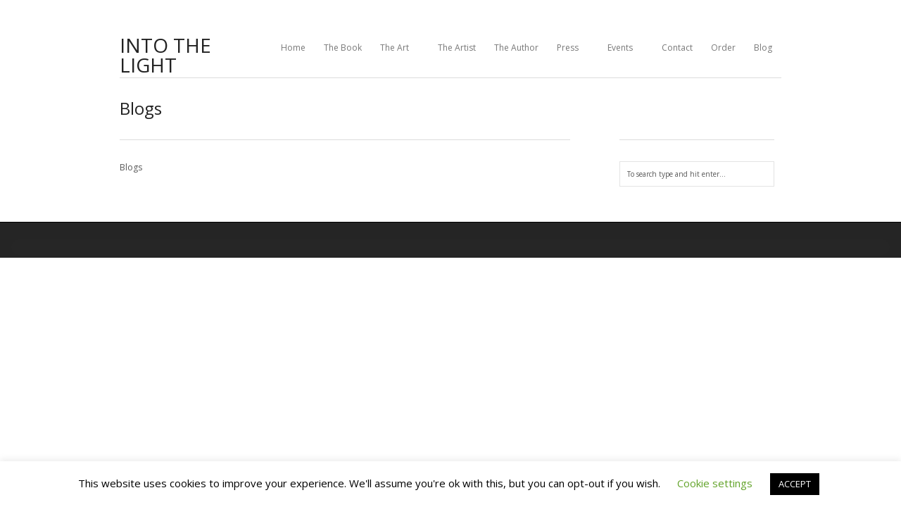

--- FILE ---
content_type: text/html; charset=UTF-8
request_url: https://www.kalmanaron.com/blogs/
body_size: 15843
content:
<!DOCTYPE html> <!--[if lt IE 7 ]><html class="ie ie6" lang="lang="en-US""> <![endif]--> <!--[if IE 7 ]><html class="ie ie7" lang="lang="en-US""> <![endif]--> <!--[if IE 8 ]><html class="ie ie8" lang="lang="en-US""> <![endif]--> <!--[if (gte IE 9)|!(IE)]><!--><html lang="en-US"> <!--<![endif]--><head><meta http-equiv="Content-Type" content="text/html; charset=UTF-8" />  <script defer src="https://www.googletagmanager.com/gtag/js?id=G-SV39VV8E5R"></script> <script defer src="[data-uri]"></script>  <script defer src="[data-uri]"></script> <meta name='robots' content='index, follow, max-image-preview:large, max-snippet:-1, max-video-preview:-1' /><style>img:is([sizes="auto" i], [sizes^="auto," i]) { contain-intrinsic-size: 3000px 1500px }</style><title>Blogs - INTO THE LIGHT</title><link rel="canonical" href="https://www.kalmanaron.com/blogs/" /><meta property="og:locale" content="en_US" /><meta property="og:type" content="article" /><meta property="og:title" content="Blogs - INTO THE LIGHT" /><meta property="og:description" content="Blogs" /><meta property="og:url" content="https://www.kalmanaron.com/blogs/" /><meta property="og:site_name" content="INTO THE LIGHT" /> <script type="application/ld+json" class="yoast-schema-graph">{"@context":"https://schema.org","@graph":[{"@type":"WebPage","@id":"https://www.kalmanaron.com/blogs/","url":"https://www.kalmanaron.com/blogs/","name":"Blogs - INTO THE LIGHT","isPartOf":{"@id":"https://www.kalmanaron.com/#website"},"datePublished":"2014-12-30T04:12:30+00:00","inLanguage":"en-US","potentialAction":[{"@type":"ReadAction","target":["https://www.kalmanaron.com/blogs/"]}]},{"@type":"WebSite","@id":"https://www.kalmanaron.com/#website","url":"https://www.kalmanaron.com/","name":"INTO THE LIGHT","description":"The Healing Art of Kalman Aron","potentialAction":[{"@type":"SearchAction","target":{"@type":"EntryPoint","urlTemplate":"https://www.kalmanaron.com/?s={search_term_string}"},"query-input":{"@type":"PropertyValueSpecification","valueRequired":true,"valueName":"search_term_string"}}],"inLanguage":"en-US"}]}</script> <link rel='dns-prefetch' href='//secure.gravatar.com' /><link rel='dns-prefetch' href='//stats.wp.com' /><link rel='dns-prefetch' href='//v0.wordpress.com' /><link rel="alternate" type="application/rss+xml" title="INTO THE LIGHT &raquo; Feed" href="https://www.kalmanaron.com/feed/" /><link rel="alternate" type="application/rss+xml" title="INTO THE LIGHT &raquo; Comments Feed" href="https://www.kalmanaron.com/comments/feed/" /><link rel="alternate" type="application/rss+xml" title="INTO THE LIGHT &raquo; Blogs Comments Feed" href="https://www.kalmanaron.com/blogs/feed/" /><!-- <link rel='stylesheet' id='wp-block-library-css' href='https://www.kalmanaron.com/wp-includes/css/dist/block-library/style.min.css?ver=6.8.3' type='text/css' media='all' /> -->
<link rel="stylesheet" type="text/css" href="//www.kalmanaron.com/wp-content/cache/wpfc-minified/8z0fwgvz/hx3uk.css" media="all"/><style id='classic-theme-styles-inline-css' type='text/css'>/*! This file is auto-generated */
.wp-block-button__link{color:#fff;background-color:#32373c;border-radius:9999px;box-shadow:none;text-decoration:none;padding:calc(.667em + 2px) calc(1.333em + 2px);font-size:1.125em}.wp-block-file__button{background:#32373c;color:#fff;text-decoration:none}</style><!-- <link rel='stylesheet' id='mediaelement-css' href='https://www.kalmanaron.com/wp-includes/js/mediaelement/mediaelementplayer-legacy.min.css?ver=4.2.17' type='text/css' media='all' /> --><!-- <link rel='stylesheet' id='wp-mediaelement-css' href='https://www.kalmanaron.com/wp-includes/js/mediaelement/wp-mediaelement.min.css?ver=6.8.3' type='text/css' media='all' /> -->
<link rel="stylesheet" type="text/css" href="//www.kalmanaron.com/wp-content/cache/wpfc-minified/dqqn5chv/hx3uk.css" media="all"/><style id='jetpack-sharing-buttons-style-inline-css' type='text/css'>.jetpack-sharing-buttons__services-list{display:flex;flex-direction:row;flex-wrap:wrap;gap:0;list-style-type:none;margin:5px;padding:0}.jetpack-sharing-buttons__services-list.has-small-icon-size{font-size:12px}.jetpack-sharing-buttons__services-list.has-normal-icon-size{font-size:16px}.jetpack-sharing-buttons__services-list.has-large-icon-size{font-size:24px}.jetpack-sharing-buttons__services-list.has-huge-icon-size{font-size:36px}@media print{.jetpack-sharing-buttons__services-list{display:none!important}}.editor-styles-wrapper .wp-block-jetpack-sharing-buttons{gap:0;padding-inline-start:0}ul.jetpack-sharing-buttons__services-list.has-background{padding:1.25em 2.375em}</style><style id='global-styles-inline-css' type='text/css'>:root{--wp--preset--aspect-ratio--square: 1;--wp--preset--aspect-ratio--4-3: 4/3;--wp--preset--aspect-ratio--3-4: 3/4;--wp--preset--aspect-ratio--3-2: 3/2;--wp--preset--aspect-ratio--2-3: 2/3;--wp--preset--aspect-ratio--16-9: 16/9;--wp--preset--aspect-ratio--9-16: 9/16;--wp--preset--color--black: #000000;--wp--preset--color--cyan-bluish-gray: #abb8c3;--wp--preset--color--white: #ffffff;--wp--preset--color--pale-pink: #f78da7;--wp--preset--color--vivid-red: #cf2e2e;--wp--preset--color--luminous-vivid-orange: #ff6900;--wp--preset--color--luminous-vivid-amber: #fcb900;--wp--preset--color--light-green-cyan: #7bdcb5;--wp--preset--color--vivid-green-cyan: #00d084;--wp--preset--color--pale-cyan-blue: #8ed1fc;--wp--preset--color--vivid-cyan-blue: #0693e3;--wp--preset--color--vivid-purple: #9b51e0;--wp--preset--gradient--vivid-cyan-blue-to-vivid-purple: linear-gradient(135deg,rgba(6,147,227,1) 0%,rgb(155,81,224) 100%);--wp--preset--gradient--light-green-cyan-to-vivid-green-cyan: linear-gradient(135deg,rgb(122,220,180) 0%,rgb(0,208,130) 100%);--wp--preset--gradient--luminous-vivid-amber-to-luminous-vivid-orange: linear-gradient(135deg,rgba(252,185,0,1) 0%,rgba(255,105,0,1) 100%);--wp--preset--gradient--luminous-vivid-orange-to-vivid-red: linear-gradient(135deg,rgba(255,105,0,1) 0%,rgb(207,46,46) 100%);--wp--preset--gradient--very-light-gray-to-cyan-bluish-gray: linear-gradient(135deg,rgb(238,238,238) 0%,rgb(169,184,195) 100%);--wp--preset--gradient--cool-to-warm-spectrum: linear-gradient(135deg,rgb(74,234,220) 0%,rgb(151,120,209) 20%,rgb(207,42,186) 40%,rgb(238,44,130) 60%,rgb(251,105,98) 80%,rgb(254,248,76) 100%);--wp--preset--gradient--blush-light-purple: linear-gradient(135deg,rgb(255,206,236) 0%,rgb(152,150,240) 100%);--wp--preset--gradient--blush-bordeaux: linear-gradient(135deg,rgb(254,205,165) 0%,rgb(254,45,45) 50%,rgb(107,0,62) 100%);--wp--preset--gradient--luminous-dusk: linear-gradient(135deg,rgb(255,203,112) 0%,rgb(199,81,192) 50%,rgb(65,88,208) 100%);--wp--preset--gradient--pale-ocean: linear-gradient(135deg,rgb(255,245,203) 0%,rgb(182,227,212) 50%,rgb(51,167,181) 100%);--wp--preset--gradient--electric-grass: linear-gradient(135deg,rgb(202,248,128) 0%,rgb(113,206,126) 100%);--wp--preset--gradient--midnight: linear-gradient(135deg,rgb(2,3,129) 0%,rgb(40,116,252) 100%);--wp--preset--font-size--small: 13px;--wp--preset--font-size--medium: 20px;--wp--preset--font-size--large: 36px;--wp--preset--font-size--x-large: 42px;--wp--preset--spacing--20: 0.44rem;--wp--preset--spacing--30: 0.67rem;--wp--preset--spacing--40: 1rem;--wp--preset--spacing--50: 1.5rem;--wp--preset--spacing--60: 2.25rem;--wp--preset--spacing--70: 3.38rem;--wp--preset--spacing--80: 5.06rem;--wp--preset--shadow--natural: 6px 6px 9px rgba(0, 0, 0, 0.2);--wp--preset--shadow--deep: 12px 12px 50px rgba(0, 0, 0, 0.4);--wp--preset--shadow--sharp: 6px 6px 0px rgba(0, 0, 0, 0.2);--wp--preset--shadow--outlined: 6px 6px 0px -3px rgba(255, 255, 255, 1), 6px 6px rgba(0, 0, 0, 1);--wp--preset--shadow--crisp: 6px 6px 0px rgba(0, 0, 0, 1);}:where(.is-layout-flex){gap: 0.5em;}:where(.is-layout-grid){gap: 0.5em;}body .is-layout-flex{display: flex;}.is-layout-flex{flex-wrap: wrap;align-items: center;}.is-layout-flex > :is(*, div){margin: 0;}body .is-layout-grid{display: grid;}.is-layout-grid > :is(*, div){margin: 0;}:where(.wp-block-columns.is-layout-flex){gap: 2em;}:where(.wp-block-columns.is-layout-grid){gap: 2em;}:where(.wp-block-post-template.is-layout-flex){gap: 1.25em;}:where(.wp-block-post-template.is-layout-grid){gap: 1.25em;}.has-black-color{color: var(--wp--preset--color--black) !important;}.has-cyan-bluish-gray-color{color: var(--wp--preset--color--cyan-bluish-gray) !important;}.has-white-color{color: var(--wp--preset--color--white) !important;}.has-pale-pink-color{color: var(--wp--preset--color--pale-pink) !important;}.has-vivid-red-color{color: var(--wp--preset--color--vivid-red) !important;}.has-luminous-vivid-orange-color{color: var(--wp--preset--color--luminous-vivid-orange) !important;}.has-luminous-vivid-amber-color{color: var(--wp--preset--color--luminous-vivid-amber) !important;}.has-light-green-cyan-color{color: var(--wp--preset--color--light-green-cyan) !important;}.has-vivid-green-cyan-color{color: var(--wp--preset--color--vivid-green-cyan) !important;}.has-pale-cyan-blue-color{color: var(--wp--preset--color--pale-cyan-blue) !important;}.has-vivid-cyan-blue-color{color: var(--wp--preset--color--vivid-cyan-blue) !important;}.has-vivid-purple-color{color: var(--wp--preset--color--vivid-purple) !important;}.has-black-background-color{background-color: var(--wp--preset--color--black) !important;}.has-cyan-bluish-gray-background-color{background-color: var(--wp--preset--color--cyan-bluish-gray) !important;}.has-white-background-color{background-color: var(--wp--preset--color--white) !important;}.has-pale-pink-background-color{background-color: var(--wp--preset--color--pale-pink) !important;}.has-vivid-red-background-color{background-color: var(--wp--preset--color--vivid-red) !important;}.has-luminous-vivid-orange-background-color{background-color: var(--wp--preset--color--luminous-vivid-orange) !important;}.has-luminous-vivid-amber-background-color{background-color: var(--wp--preset--color--luminous-vivid-amber) !important;}.has-light-green-cyan-background-color{background-color: var(--wp--preset--color--light-green-cyan) !important;}.has-vivid-green-cyan-background-color{background-color: var(--wp--preset--color--vivid-green-cyan) !important;}.has-pale-cyan-blue-background-color{background-color: var(--wp--preset--color--pale-cyan-blue) !important;}.has-vivid-cyan-blue-background-color{background-color: var(--wp--preset--color--vivid-cyan-blue) !important;}.has-vivid-purple-background-color{background-color: var(--wp--preset--color--vivid-purple) !important;}.has-black-border-color{border-color: var(--wp--preset--color--black) !important;}.has-cyan-bluish-gray-border-color{border-color: var(--wp--preset--color--cyan-bluish-gray) !important;}.has-white-border-color{border-color: var(--wp--preset--color--white) !important;}.has-pale-pink-border-color{border-color: var(--wp--preset--color--pale-pink) !important;}.has-vivid-red-border-color{border-color: var(--wp--preset--color--vivid-red) !important;}.has-luminous-vivid-orange-border-color{border-color: var(--wp--preset--color--luminous-vivid-orange) !important;}.has-luminous-vivid-amber-border-color{border-color: var(--wp--preset--color--luminous-vivid-amber) !important;}.has-light-green-cyan-border-color{border-color: var(--wp--preset--color--light-green-cyan) !important;}.has-vivid-green-cyan-border-color{border-color: var(--wp--preset--color--vivid-green-cyan) !important;}.has-pale-cyan-blue-border-color{border-color: var(--wp--preset--color--pale-cyan-blue) !important;}.has-vivid-cyan-blue-border-color{border-color: var(--wp--preset--color--vivid-cyan-blue) !important;}.has-vivid-purple-border-color{border-color: var(--wp--preset--color--vivid-purple) !important;}.has-vivid-cyan-blue-to-vivid-purple-gradient-background{background: var(--wp--preset--gradient--vivid-cyan-blue-to-vivid-purple) !important;}.has-light-green-cyan-to-vivid-green-cyan-gradient-background{background: var(--wp--preset--gradient--light-green-cyan-to-vivid-green-cyan) !important;}.has-luminous-vivid-amber-to-luminous-vivid-orange-gradient-background{background: var(--wp--preset--gradient--luminous-vivid-amber-to-luminous-vivid-orange) !important;}.has-luminous-vivid-orange-to-vivid-red-gradient-background{background: var(--wp--preset--gradient--luminous-vivid-orange-to-vivid-red) !important;}.has-very-light-gray-to-cyan-bluish-gray-gradient-background{background: var(--wp--preset--gradient--very-light-gray-to-cyan-bluish-gray) !important;}.has-cool-to-warm-spectrum-gradient-background{background: var(--wp--preset--gradient--cool-to-warm-spectrum) !important;}.has-blush-light-purple-gradient-background{background: var(--wp--preset--gradient--blush-light-purple) !important;}.has-blush-bordeaux-gradient-background{background: var(--wp--preset--gradient--blush-bordeaux) !important;}.has-luminous-dusk-gradient-background{background: var(--wp--preset--gradient--luminous-dusk) !important;}.has-pale-ocean-gradient-background{background: var(--wp--preset--gradient--pale-ocean) !important;}.has-electric-grass-gradient-background{background: var(--wp--preset--gradient--electric-grass) !important;}.has-midnight-gradient-background{background: var(--wp--preset--gradient--midnight) !important;}.has-small-font-size{font-size: var(--wp--preset--font-size--small) !important;}.has-medium-font-size{font-size: var(--wp--preset--font-size--medium) !important;}.has-large-font-size{font-size: var(--wp--preset--font-size--large) !important;}.has-x-large-font-size{font-size: var(--wp--preset--font-size--x-large) !important;}
:where(.wp-block-post-template.is-layout-flex){gap: 1.25em;}:where(.wp-block-post-template.is-layout-grid){gap: 1.25em;}
:where(.wp-block-columns.is-layout-flex){gap: 2em;}:where(.wp-block-columns.is-layout-grid){gap: 2em;}
:root :where(.wp-block-pullquote){font-size: 1.5em;line-height: 1.6;}</style><!-- <link rel='stylesheet' id='contact-form-7-css' href='https://www.kalmanaron.com/wp-content/cache/autoptimize/css/autoptimize_single_64ac31699f5326cb3c76122498b76f66.css?ver=6.1.3' type='text/css' media='all' /> --><!-- <link rel='stylesheet' id='cookie-law-info-css' href='https://www.kalmanaron.com/wp-content/cache/autoptimize/css/autoptimize_single_20e8490fab0dcf7557a5c8b54494db6f.css?ver=3.3.6' type='text/css' media='all' /> --><!-- <link rel='stylesheet' id='cookie-law-info-gdpr-css' href='https://www.kalmanaron.com/wp-content/cache/autoptimize/css/autoptimize_single_359aca8a88b2331aa34ac505acad9911.css?ver=3.3.6' type='text/css' media='all' /> --><!-- <link rel='stylesheet' id='lightskin-css' href='https://www.kalmanaron.com/wp-content/cache/autoptimize/css/autoptimize_single_b14881039e948dd451376737fc4ae8a2.css?ver=6.8.3' type='text/css' media='all' /> --><!-- <link rel='stylesheet' id='style-css' href='https://www.kalmanaron.com/wp-content/cache/autoptimize/css/autoptimize_single_2c048edd926115e7c85765848d2b3c0e.css?ver=955' type='text/css' media='all' /> --><!-- <link rel='stylesheet' id='skeleton-css' href='https://www.kalmanaron.com/wp-content/cache/autoptimize/css/autoptimize_single_79c6f2d23579faa60a00a5d202d6a6b2.css?ver=6.8.3' type='text/css' media='all' /> --><!-- <link rel='stylesheet' id='animate-css' href='https://www.kalmanaron.com/wp-content/cache/autoptimize/css/autoptimize_single_8311a351b16b7a97696fc99084e2150b.css?ver=6.8.3' type='text/css' media='all' /> -->
<link rel="stylesheet" type="text/css" href="//www.kalmanaron.com/wp-content/cache/wpfc-minified/12gmg8zm/hu19s.css" media="all"/><style id='animate-inline-css' type='text/css'>/* Custom Styles */.nav { padding-top:50px;
}
.logo h1,
.logo h2 {padding-top:50px;	
}
.sf-menu a {padding-bottom:32px;
}
/*******************BG Image*******************/ 
.sitecontainer { 
background-repeat:repeat; 
background-position:center top; 
}
/****************Button Colors***********************/
.button:hover, 
a.button:hover, 
a.more-link:hover, 
#footer .button:hover, 
#footer a.button:hover, 
#footer a.more-link:hover, 
.cancel-reply p a:hover {background:#555555!important;
color:#fff;
}
.button, a.button, a.more-link, #footer .button, #footer a.button, #footer a.more-link, .cancel-reply p a {background:#212121;
color:#fff;
}
/****************Link Colors***********************/
p a, a {color:#212121;
}
h1 a:hover, h2 a:hover, h3 a:hover, h4 a:hover, h5 a:hover, p a:hover, 
#footer h1 a:hover, #footer h2 a:hover, #footer h3 a:hover, #footer h3 a:hover, 
#footer h4 a:hover, #footer h5 a:hover, a:hover, #footer a:hover, 
.blogpost h2 a:hover, .blogpost .smalldetails a:hover {color:#1b66de;
}
/****************Selection Colors***********************/
::-moz-selection {background:#1b66de; color:#fff;
}
::selection {background:#1b66de; color:#fff;
}
::selection {background:#1b66de; color:#fff;
}
.recent-project:hover {border-color:#1b66de !important;	
}
/***************Typographic User Values *********************************/
h1, h2, h1 a, h2 a, .blogpost h2 a, h3, .ag_projects_widget h3, h3 a, .aj_projects_widget h3 a {font-family:"Open Sans", arial, sans-serif;
}
h5, h5 a, .widget h3, .widget h2, .widget h4  {font-family:"Open Sans", arial, sans-serif;;
}
h4, h4 a, .footer .note h4, .footer h4.subheadline, .newspost h4  {font-family:"Open Sans", arial, sans-serif;;
}
body, input, textarea, p, ul, ol, .button, .ui-tabs-vertical .ui-tabs-nav li a span.text,
.footer p, .footer ul, .footer ol, .footer.button, .credits p,
.credits ul, .credits ol, .credits.button, .footer textarea, .footer input, .testimonial p, 
.contactsubmit label, .contactsubmit input[type=text], .contactsubmit textarea {font-family:"Open Sans", arial, sans-serif;}   
.portfolioitem.darkbg {
background:#000 url("https://www.kalmanaron.com/wp-content/themes/aware/images/zoom.png") 95% 95% no-repeat;
}
.container .three.columns.nopadding {
width: 188px;
padding: 0;
margin: 2px;
}
@media only screen and (min-width: 768px) and (max-width: 959px) {
.container .three.columns.nopadding { 
width: 148px;  
margin:2px; 
}
}
@media only screen and (max-width: 767px) {
.container .three.columns.nopadding { 
width: 146px; 
margin:2px;
}
}
@media only screen and (min-width: 480px) and (max-width: 767px) {
.container .three.columns.nopadding {
width: 204px; 
margin:2px;
margin-bottom: 6px; 
}
.slideshowcontainer {
margin-left:8px;
}
.slideshowcontainer .container {
width:428px;
}
}
/* Mobile Portrait Size to Mobile Landscape Size (devices and browsers) */
@media only screen and (max-width: 479px) {
ul.filter li {
width: 137px;
}
}
/* Custom CSS */ .logo h1 {
width: 300px;
}
.page-template-template-projects-php .smalldetails,
.single-portfolio .smalldetails,
.search-results .smalldetails {
display:none;
}
.fulldetails .smalldetails a, .fulldetails .smalldetails br{
display:none;
}
.fulldetails .darkbubble .smalldetails  a, .fulldetails .darkbubble .smalldetails br {
display:inline;
}
.entry-meta {
display:none !important;
}
.home .entry-meta { 
display: none; 
}
.entry-footer {
display:none !important;
}
.home .entry-footer { 
display: none; 
}
.adt { 
display:none!important; 
}</style><!--[if IE 7]><link rel='stylesheet' id='ie7-css' href='https://www.kalmanaron.com/wp-content/themes/aware/css/ie7.css?ver=ie7' type='text/css' media='all' /> <![endif]--> <!--[if IE 8]><link rel='stylesheet' id='ie8-css' href='https://www.kalmanaron.com/wp-content/themes/aware/css/ie8.css?ver=ie8' type='text/css' media='all' /> <![endif]--> <script defer id="jquery-core-js-extra" src="[data-uri]"></script> <script src='//www.kalmanaron.com/wp-content/cache/wpfc-minified/d7a49ii2/fqj58.js' type="text/javascript"></script>
<!-- <script type="text/javascript" src="https://www.kalmanaron.com/wp-includes/js/jquery/jquery.min.js?ver=3.7.1" id="jquery-core-js"></script> --> <!-- <script defer type="text/javascript" src="https://www.kalmanaron.com/wp-includes/js/jquery/jquery-migrate.min.js?ver=3.4.1" id="jquery-migrate-js"></script> --> <!-- <script defer type="text/javascript" src="https://www.kalmanaron.com/wp-content/cache/autoptimize/js/autoptimize_single_467a5c41f1ce0cb6e6e9f507d9074ff8.js?ver=6.8.3" id="modernizer-js"></script> --> <!-- <script defer type="text/javascript" src="https://www.kalmanaron.com/wp-content/themes/aware/js/jquery.scrollTo-min.js?ver=6.8.3" id="scrollto-js"></script> --> <!-- <script defer type="text/javascript" src="https://www.kalmanaron.com/wp-content/cache/autoptimize/js/autoptimize_single_1e3ac5f9aee8a86b0a902d11314b97e6.js?ver=6.8.3" id="superfish-js"></script> --> <!-- <script defer type="text/javascript" src="https://www.kalmanaron.com/wp-content/cache/autoptimize/js/autoptimize_single_5d1439f76537cbe4784f036b47540663.js?ver=6.8.3" id="easing-js"></script> --> <!-- <script defer type="text/javascript" src="https://www.kalmanaron.com/wp-content/cache/autoptimize/js/autoptimize_single_b04e2b157b41cc8804fe8d89eebe0f49.js?ver=6.8.3" id="prettyPhoto-js"></script> --> <!-- <script defer type="text/javascript" src="https://www.kalmanaron.com/wp-content/themes/aware/js/jquery.flexslider-min.js?ver=6.8.3" id="flex-js"></script> --> <!-- <script defer type="text/javascript" src="https://www.kalmanaron.com/wp-content/themes/aware/js/jquery.bxslider.min.js?ver=6.8.3" id="bxslider-js"></script> --> <!-- <script defer type="text/javascript" src="https://www.kalmanaron.com/wp-content/cache/autoptimize/js/autoptimize_single_9e93d6563b8e089ba5385abcc7226264.js?ver=6.8.3" id="tabs-js"></script> --> <!-- <script defer type="text/javascript" src="https://www.kalmanaron.com/wp-content/cache/autoptimize/js/autoptimize_single_e3f09a1674164d81652a1f50c8c0cc77.js?ver=6.8.3" id="fitvid-js"></script> --> <!-- <script defer type="text/javascript" src="https://www.kalmanaron.com/wp-content/themes/aware/js/jquery.isotope.min.js?ver=1.5.25" id="isotope-js"></script> --> <!-- <script defer type="text/javascript" src="https://www.kalmanaron.com/wp-content/themes/aware/js/jquery.infinitescroll.min.js?ver=2.0b2.120519" id="infinitescroll-js"></script> --> <!-- <script defer type="text/javascript" src="https://www.kalmanaron.com/wp-includes/js/tinymce/tinymce.min.js?ver=49110-20250317" id="wp-tinymce-root-js"></script> --> <!-- <script defer type="text/javascript" src="https://www.kalmanaron.com/wp-includes/js/tinymce/plugins/compat3x/plugin.min.js?ver=49110-20250317" id="wp-tinymce-js"></script> --> <script defer id="cookie-law-info-js-extra" src="[data-uri]"></script> <script src='//www.kalmanaron.com/wp-content/cache/wpfc-minified/fojahfcg/hx3uk.js' type="text/javascript"></script>
<!-- <script defer type="text/javascript" src="https://www.kalmanaron.com/wp-content/cache/autoptimize/js/autoptimize_single_c5592a6fda4d0b779f56db2d5ddac010.js?ver=3.3.6" id="cookie-law-info-js"></script> --> <link rel="https://api.w.org/" href="https://www.kalmanaron.com/wp-json/" /><link rel="alternate" title="JSON" type="application/json" href="https://www.kalmanaron.com/wp-json/wp/v2/pages/2093" /><link rel="EditURI" type="application/rsd+xml" title="RSD" href="https://www.kalmanaron.com/xmlrpc.php?rsd" /><meta name="generator" content="WordPress 6.8.3" /><link rel='shortlink' href='https://wp.me/P2F3NE-xL' /><link rel="alternate" title="oEmbed (JSON)" type="application/json+oembed" href="https://www.kalmanaron.com/wp-json/oembed/1.0/embed?url=https%3A%2F%2Fwww.kalmanaron.com%2Fblogs%2F" /><link rel="alternate" title="oEmbed (XML)" type="text/xml+oembed" href="https://www.kalmanaron.com/wp-json/oembed/1.0/embed?url=https%3A%2F%2Fwww.kalmanaron.com%2Fblogs%2F&#038;format=xml" /> <script src="https://www.google.com/recaptcha/api.js" async defer></script> <meta name="robots" content="index, follow" /><style>/* CSS added by WP Meta and Date Remover*/.entry-meta {display:none !important;}.home .entry-meta { display: none; }.entry-footer {display:none !important;}.home .entry-footer { display: none; }.adt{  display:none!important; }
display:none !important;}</style><style>img#wpstats{display:none}</style><style type="text/css">.logo h1 {
width: 300px;
}
.page-template-template-projects-php .smalldetails,
.single-portfolio .smalldetails,
.search-results .smalldetails {
display:none;
}
.fulldetails .smalldetails a, .fulldetails .smalldetails br{
display:none;
}
.fulldetails .darkbubble .smalldetails  a, .fulldetails .darkbubble .smalldetails br {
display:inline;
}
.entry-meta {
display:none !important;
}
.home .entry-meta { 
display: none; 
}
.entry-footer {
display:none !important;
}
.home .entry-footer { 
display: none; 
}
.adt { 
display:none!important; 
}</style><link rel="shortcut icon" href="/httpdocs/wp-content/uploads/favicon.ico"/><style type="text/css" id="wp-custom-css">/*
Welcome to Custom CSS!
CSS (Cascading Style Sheets) is a kind of code that tells the browser how
to render a web page. You may delete these comments and get started with
your customizations.
By default, your stylesheet will be loaded after the theme stylesheets,
which means that your rules can take precedence and override the theme CSS
rules. Just write here what you want to change, you don't need to copy all
your theme's stylesheet content.
*/
.entry-meta {
display:none !important;
}
.home .entry-meta { 
display: none; 
}
.entry-footer {
display:none !important;
}
.home .entry-footer { 
display: none; 
}
.adt { 
display:none!important; 
}</style><meta name="viewport" content="width=device-width, initial-scale=1, maximum-scale=1" /></head><body class="wp-singular page-template-default page page-id-2093 wp-theme-aware layout-2cr chrome mini-slideshows " data-lightbox="pp_default"><div class="sitecontainer"> <noscript><div class="alert"><p>Please enable javascript to view this site.</p></div> </noscript><div id="preloaded-images"> <img src="https://www.kalmanaron.com/wp-content/themes/aware/images/downarrow.png" width="1" height="1" alt="Image" /> <img src="https://www.kalmanaron.com/wp-content/themes/aware/images/loading.gif" width="1" height="1" alt="Image" /> <img src="https://www.kalmanaron.com/wp-content/themes/aware/images/horizontal-loading.gif" width="1" height="1" alt="Image" /> <img src="https://www.kalmanaron.com/wp-content/themes/aware/images/loading-dark.gif" width="1" height="1" alt="Image" /> <img src="https://www.kalmanaron.com/wp-content/themes/aware/images/horizontal-loading-dark.gif" width="1" height="1" alt="Image" /></div><div class="container clearfix navcontainer"><div class="three columns fadeInDown animated logo"><h2> <a href="https://www.kalmanaron.com"> INTO THE LIGHT </a></h2></div><div class="thirteen columns fadeInDown animated"><div class="nav"><ul id="menu-top-navigation-menu" class="sf-menu"><li id="menu-item-536" class="menu-item menu-item-type-post_type menu-item-object-page menu-item-home menu-item-536"><a href="https://www.kalmanaron.com/">Home</a></li><li id="menu-item-546" class="menu-item menu-item-type-post_type menu-item-object-page menu-item-546"><a href="https://www.kalmanaron.com/the-book/">The Book</a></li><li id="menu-item-537" class="menu-item menu-item-type-post_type menu-item-object-page menu-item-has-children menu-item-537"><a href="https://www.kalmanaron.com/the-art/">The Art</a><ul class="sub-menu"><li id="menu-item-545" class="menu-item menu-item-type-post_type menu-item-object-page menu-item-545"><a href="https://www.kalmanaron.com/the-art/children/">Children</a></li><li id="menu-item-544" class="menu-item menu-item-type-post_type menu-item-object-page menu-item-544"><a href="https://www.kalmanaron.com/the-art/echoes-of-the-holocaust/">Echoes of the Holocaust</a></li><li id="menu-item-540" class="menu-item menu-item-type-post_type menu-item-object-page menu-item-540"><a href="https://www.kalmanaron.com/the-art/people-psychological-realism/">Psychological Realism</a></li><li id="menu-item-542" class="menu-item menu-item-type-post_type menu-item-object-page menu-item-542"><a href="https://www.kalmanaron.com/the-art/portraits/">Portraits</a></li><li id="menu-item-541" class="menu-item menu-item-type-post_type menu-item-object-page menu-item-541"><a href="https://www.kalmanaron.com/the-art/women/">Women</a></li><li id="menu-item-543" class="menu-item menu-item-type-post_type menu-item-object-page menu-item-543"><a href="https://www.kalmanaron.com/the-art/the-game-of-life/">The Game of Life</a></li><li id="menu-item-539" class="menu-item menu-item-type-post_type menu-item-object-page menu-item-539"><a href="https://www.kalmanaron.com/the-art/landscapes/">American Landscapes</a></li><li id="menu-item-745" class="menu-item menu-item-type-post_type menu-item-object-page menu-item-745"><a href="https://www.kalmanaron.com/the-art/european-travels/">European Travels</a></li><li id="menu-item-538" class="menu-item menu-item-type-post_type menu-item-object-page menu-item-538"><a href="https://www.kalmanaron.com/the-art/abstracts/">Abstracts</a></li></ul></li><li id="menu-item-547" class="menu-item menu-item-type-post_type menu-item-object-page menu-item-547"><a href="https://www.kalmanaron.com/the-artist/">The Artist</a></li><li id="menu-item-548" class="menu-item menu-item-type-post_type menu-item-object-page menu-item-548"><a href="https://www.kalmanaron.com/the-author/">The Author</a></li><li id="menu-item-1039" class="menu-item menu-item-type-post_type menu-item-object-page menu-item-has-children menu-item-1039"><a href="https://www.kalmanaron.com/press/">Press</a><ul class="sub-menu"><li id="menu-item-2110" class="menu-item menu-item-type-post_type menu-item-object-page menu-item-has-children menu-item-2110"><a href="https://www.kalmanaron.com/press/radio/">Radio</a><ul class="sub-menu"><li id="menu-item-2550" class="menu-item menu-item-type-post_type menu-item-object-post menu-item-2550"><a href="https://www.kalmanaron.com/holocaust-survivors-art-kept-alive/">Public Radio International&#8217;s &#8220;The World&#8221;</a></li><li id="menu-item-2062" class="menu-item menu-item-type-custom menu-item-object-custom menu-item-2062"><a target="_blank" href="http://kuow.org/post/art-helps-one-holocaust-survivor-heal">The Record, KUOW, Seattle’s NPR station</a></li><li id="menu-item-2050" class="menu-item menu-item-type-custom menu-item-object-custom menu-item-2050"><a target="_blank" href="http://www.700wlw.com/onair/jim-scott-225/">WLW-AM Cincinnati Ohio,  The Jim Scott Show</a></li><li id="menu-item-2056" class="menu-item menu-item-type-custom menu-item-object-custom menu-item-2056"><a target="_blank" href="http://www.markjohnsonshow.net/">WDEV-AM &#038; FM Burlington VT, Mark Johnson Show</a></li><li id="menu-item-2051" class="menu-item menu-item-type-custom menu-item-object-custom menu-item-2051"><a target="_blank" href="http://www.wamvradio1420.com/home.php">WAMV-AM Amherst  VA,  AM Talk Radio</a></li><li id="menu-item-2052" class="menu-item menu-item-type-custom menu-item-object-custom menu-item-2052"><a target="_blank" href="http://www.wisr680.com/program.html">WISR-AM/Pittsburgh PA, The Dave Malarkey Show</a></li><li id="menu-item-2055" class="menu-item menu-item-type-custom menu-item-object-custom menu-item-2055"><a target="_blank" href="http://tunein.com/radio/KCTA-1030-s32172/">KCTA-AM Corpus Christi TX, Morning News</a></li><li id="menu-item-2049" class="menu-item menu-item-type-custom menu-item-object-custom menu-item-2049"><a target="_blank" href="http://KMIRNewsChannel6(NBC),PalmSprings,CA">KMIR News Channel 6 (NBC), Palm Springs, CA</a></li><li id="menu-item-2057" class="menu-item menu-item-type-custom menu-item-object-custom menu-item-2057"><a target="_blank" href="http://www.dralvinjones.com/">The Business of Wisdom with Dr. Alvin Jones</a></li><li id="menu-item-2059" class="menu-item menu-item-type-post_type menu-item-object-page menu-item-2059"><a target="_blank" href="https://www.kalmanaron.com/press/paul-miller-morning-show-susan-magee-interview-12-17-12/">Paul Miller Morning Show</a></li><li id="menu-item-2053" class="menu-item menu-item-type-custom menu-item-object-custom menu-item-2053"><a target="_blank" href="http://thesource1370.com/">WOCA-AM Ocala FL Larry Whitler Show</a></li><li id="menu-item-2054" class="menu-item menu-item-type-custom menu-item-object-custom menu-item-2054"><a target="_blank" href="http://www.wbex.com/onair/dan-mike-in-the-morning-3786/">WBEX-AM Chillicothe-Columbus OH, Dan and Mike in the Morning</a></li><li id="menu-item-2060" class="menu-item menu-item-type-post_type menu-item-object-page menu-item-2060"><a target="_blank" href="https://www.kalmanaron.com/zev-brenner-of-talkline-radio-interviews-susan-b-magee-4-9-13/">Zev Brenner, Talkline Radio</a></li><li id="menu-item-2058" class="menu-item menu-item-type-post_type menu-item-object-page menu-item-2058"><a target="_blank" href="https://www.kalmanaron.com/press/vic-mccarty-interview-of-susan-beilby-magee-12-13-12/">Vic McCarty</a></li><li id="menu-item-2061" class="menu-item menu-item-type-custom menu-item-object-custom menu-item-2061"><a target="_blank" href="http://www.blogtalkradio.com/thehallicasserjayneshow/2013/05/01/archaeologist-dr-steven-collins">The Halli Casser-Jayne Show</a></li></ul></li><li id="menu-item-2111" class="menu-item menu-item-type-post_type menu-item-object-page menu-item-has-children menu-item-2111"><a href="https://www.kalmanaron.com/press/print/newspapers/">Newspapers + Blogs</a><ul class="sub-menu"><li id="menu-item-2580" class="menu-item menu-item-type-post_type menu-item-object-page menu-item-2580"><a href="https://www.kalmanaron.com/kalman-aron-obituary-new-york-times/">Kalman Aron, Obituary, New York Times</a></li><li id="menu-item-2549" class="menu-item menu-item-type-post_type menu-item-object-post menu-item-2549"><a href="https://www.kalmanaron.com/kalman-aron-survivor-nazi-camps-featured-jewish-journal/">Jewish Journal</a></li><li id="menu-item-2080" class="menu-item menu-item-type-custom menu-item-object-custom menu-item-2080"><a target="_blank" href="http://www.glendalenewspress.com/news/tn-gnp-glendale-high-students-hear-story-of-holocaust-survivor-20140109,0,5948320.story">L.A. Times</a></li><li id="menu-item-2079" class="menu-item menu-item-type-post_type menu-item-object-page menu-item-2079"><a href="https://www.kalmanaron.com/juxtaposed-journey-life-takes-artist-holocaust-light/">La Jolla Light</a></li><li id="menu-item-2069" class="menu-item menu-item-type-custom menu-item-object-custom menu-item-2069"><a target="_blank" href="http://www.sdjewishworld.com/2013/01/27/an-artist-who-emerged-from-the-holocaust/">San Diego Jewish World</a></li><li id="menu-item-2543" class="menu-item menu-item-type-post_type menu-item-object-page menu-item-2543"><a href="https://www.kalmanaron.com/out-of-the-shadows-and-into-the-light/">San Diego City Beat</a></li><li id="menu-item-2068" class="menu-item menu-item-type-custom menu-item-object-custom menu-item-2068"><a target="_blank" href="http://www.thejewishweek.com/special-sections/literary-guides/short-takes">The Jewish Week</a></li><li id="menu-item-2071" class="menu-item menu-item-type-custom menu-item-object-custom menu-item-2071"><a target="_blank" href="http://blogs.forward.com/the-arty-semite/174461/a-holocaust-survivor-seen-through-his-art/">The Jewish Daily Forward</a></li><li id="menu-item-2067" class="menu-item menu-item-type-custom menu-item-object-custom menu-item-2067"><a target="_blank" href="http://artdaily.com/index.asp?int_sec=11&#038;int_new=58284#.VKIa-v_WKd">Art Daily</a></li><li id="menu-item-2266" class="menu-item menu-item-type-post_type menu-item-object-page menu-item-2266"><a href="https://www.kalmanaron.com/the-healing-artwork-of-a-survivor/">The Healing Artwork of A Survivor</a></li><li id="menu-item-2076" class="menu-item menu-item-type-post_type menu-item-object-page menu-item-2076"><a href="https://www.kalmanaron.com/the-healing-artwork-of-a-survivor/">Beliefnet</a></li><li id="menu-item-2546" class="menu-item menu-item-type-post_type menu-item-object-page menu-item-2546"><a href="https://www.kalmanaron.com/lessons-living-museum-jewish-history-blog/">Museum of Jewish History Blog</a></li></ul></li><li id="menu-item-2112" class="menu-item menu-item-type-post_type menu-item-object-page menu-item-has-children menu-item-2112"><a href="https://www.kalmanaron.com/press/print/magazines/">Magazines</a><ul class="sub-menu"><li id="menu-item-2073" class="menu-item menu-item-type-post_type menu-item-object-page menu-item-2073"><a href="https://www.kalmanaron.com/moment-magazine-12-12/">Moment Magazine</a></li><li id="menu-item-2074" class="menu-item menu-item-type-post_type menu-item-object-page menu-item-2074"><a target="_blank" href="https://www.kalmanaron.com/hadassah-magazine-67-2013/">Hadassah Magazine</a></li><li id="menu-item-2066" class="menu-item menu-item-type-custom menu-item-object-custom menu-item-2066"><a target="_blank" href="http://www.iwdialogue.com/interview/susan-magee-author-light">Intelligent Women Dialogue</a></li><li id="menu-item-2063" class="menu-item menu-item-type-custom menu-item-object-custom menu-item-2063"><a target="_blank" href="http://whartonmagazine.com/issues/winter-2013/the-bookshelf/">Wharton Magazine</a></li><li id="menu-item-2064" class="menu-item menu-item-type-custom menu-item-object-custom menu-item-2064"><a target="_blank" href="http://magazine.pomona.edu/bookshelf/2012/11/09/susan-beilby-magee-66-delves-into-the-art-and-life-of-holocaust-survivor-kalman-aron/">Pomona College Magazine</a></li></ul></li><li id="menu-item-2106" class="menu-item menu-item-type-post_type menu-item-object-page menu-item-has-children menu-item-2106"><a href="https://www.kalmanaron.com/press/book-reviews/">Book Reviews</a><ul class="sub-menu"><li id="menu-item-2065" class="menu-item menu-item-type-custom menu-item-object-custom menu-item-2065"><a target="_blank" href="http://www.midwestbookreview.com/sbw/sep_12.htm">Midwest Book Review</a></li><li id="menu-item-2077" class="menu-item menu-item-type-custom menu-item-object-custom menu-item-2077"><a target="_blank" href="http://www.jewishbookcouncil.org/book/into-the-light-the-healing-art-of-kalman-aron">Jewish Book Council</a></li><li id="menu-item-2072" class="menu-item menu-item-type-custom menu-item-object-custom menu-item-2072"><a target="_blank" href="http://www.jewishbookcouncil.org/about/jewish-book-world-magazine.html">Jewish Book World Magazine</a></li></ul></li></ul></li><li id="menu-item-535" class="menu-item menu-item-type-post_type menu-item-object-page menu-item-has-children menu-item-535"><a href="https://www.kalmanaron.com/events/">Events</a><ul class="sub-menu"><li id="menu-item-2157" class="menu-item menu-item-type-post_type menu-item-object-page menu-item-has-children menu-item-2157"><a href="https://www.kalmanaron.com/events/2015-events-2/">2015 Events</a><ul class="sub-menu"><li id="menu-item-2307" class="menu-item menu-item-type-post_type menu-item-object-page menu-item-2307"><a href="https://www.kalmanaron.com/events/2012-events/kalman-aron-exhibit-los-angeles-museum-of-the-holocaust-september-9-october-4-2015/">Kalman Aron Exhibit, Los Angeles Museum of the Holocaust, September 9 – October 4, 2015</a></li><li id="menu-item-2216" class="menu-item menu-item-type-post_type menu-item-object-page menu-item-2216"><a href="https://www.kalmanaron.com/events/2012-events/la-museum-of-the-holocaust-presents-kalman-aron-and-susan-beilby-magee/">LA Museum of the Holocaust presents Kalman Aron and Susan Beilby Magee</a></li></ul></li><li id="menu-item-2035" class="menu-item menu-item-type-post_type menu-item-object-page menu-item-has-children menu-item-2035"><a href="https://www.kalmanaron.com/events/2014-events/">2014 Events</a><ul class="sub-menu"><li id="menu-item-2003" class="menu-item menu-item-type-post_type menu-item-object-page menu-item-2003"><a href="https://www.kalmanaron.com/susan-beilby-magee-9th-annual-international-conference-jews-changing-world/">9th Annual International Conference &#8220;Jews in A Changing World&#8221; 11.24.14</a></li><li id="menu-item-2004" class="menu-item menu-item-type-post_type menu-item-object-page menu-item-2004"><a href="https://www.kalmanaron.com/cape-may-stage-presents-susan-beilby-magee/">Cape May Stage 9.29.14</a></li><li id="menu-item-2006" class="menu-item menu-item-type-post_type menu-item-object-page menu-item-2006"><a href="https://www.kalmanaron.com/kalman-aron-exhibit-studio-55-palm-desert-ca-april-1-30-2014/">Studio 55, Palm Desert, CA, 4.30.14</a></li><li id="menu-item-2007" class="menu-item menu-item-type-post_type menu-item-object-page menu-item-2007"><a href="https://www.kalmanaron.com/group-12-friends-presents-susan-beilby-magee-sanford-burnham-medical-research-insitute-4-2-14/">Sanford Burnham Medical Research Institute, 4.2.14</a></li><li id="menu-item-2008" class="menu-item menu-item-type-post_type menu-item-object-page menu-item-2008"><a href="https://www.kalmanaron.com/seattle-public-library-presents-susan-beilby-magee-march-4-2014/">Seattle Public Library 3.4.14</a></li><li id="menu-item-2009" class="menu-item menu-item-type-custom menu-item-object-custom menu-item-2009"><a target="_blank" href="http://www.rruuc.org/">River Road Unitarian Universalist Congregation 2.16.14</a></li><li id="menu-item-2010" class="menu-item menu-item-type-post_type menu-item-object-page menu-item-2010"><a href="https://www.kalmanaron.com/ca-glendale-public-library-presents-susan-beilby-magee-1-9-14/">Glendale CA Public Library 1.9.14</a></li></ul></li><li id="menu-item-2036" class="menu-item menu-item-type-post_type menu-item-object-page menu-item-has-children menu-item-2036"><a href="https://www.kalmanaron.com/events/2013-events/">2013 Events</a><ul class="sub-menu"><li id="menu-item-2011" class="menu-item menu-item-type-post_type menu-item-object-page menu-item-2011"><a href="https://www.kalmanaron.com/san-diego-susan-beilby-magee-19th-annual-jewish-book-fair-11-5-13/">San Diego 19th Annual Jewish Book Fair, 11.5.13</a></li><li id="menu-item-2012" class="menu-item menu-item-type-post_type menu-item-object-page menu-item-2012"><a href="https://www.kalmanaron.com/dc-susan-b-magee-at-center-for-healing-and-the-arts-6-28-13/">Center for Healing and the Arts, DC, 6.28.13</a></li><li id="menu-item-2539" class="menu-item menu-item-type-post_type menu-item-object-page menu-item-2539"><a href="https://www.kalmanaron.com/pheo-para-alliance-katzen-arts-center-annual-washington-dc-dinner/">Pheo-Para Alliance and Katzen Arts Center Annual Washington DC Dinner</a></li><li id="menu-item-2014" class="menu-item menu-item-type-post_type menu-item-object-page menu-item-2014"><a href="https://www.kalmanaron.com/susan-beilby-magee-at-the-center-for-living-peace-irvine-ca-6-8-13/">Center for Living Peace, Irvine, CA   6.8.13</a></li><li id="menu-item-2015" class="menu-item menu-item-type-post_type menu-item-object-page menu-item-2015"><a href="https://www.kalmanaron.com/washington-dc-susan-beilby-magee-united-states-holocaust-memorial-museum-4-14-13/">United States Holocaust Memorial Museum 4.14.13</a></li><li id="menu-item-2017" class="menu-item menu-item-type-post_type menu-item-object-page menu-item-2017"><a href="https://www.kalmanaron.com/susan-b-magee-museum-of-jewish-heritage-4-10-13/">Museum of Jewish Heritage NYC 4.10.13</a></li><li id="menu-item-2018" class="menu-item menu-item-type-post_type menu-item-object-page menu-item-2018"><a href="https://www.kalmanaron.com/ny-susan-beilby-magee-at-barnes-noble-upper-east-side-4-11-13/">Barnes &#038; Noble, Upper East Side, NYC, 4.11.13</a></li><li id="menu-item-2019" class="menu-item menu-item-type-post_type menu-item-object-page menu-item-2019"><a href="https://www.kalmanaron.com/susan-beilby-magee-at-the-tolerance-education-center-rancho-mirage-ca/">The Tolerance Education Center, Rancho Mirage CA  3.7.13</a></li><li id="menu-item-2020" class="menu-item menu-item-type-custom menu-item-object-custom menu-item-2020"><a target="_blank" href="http://bjephoenix.org/jewish_passages_lecture_series.aspx">Herb Nathan Educators’ Conference on the Holocaust, Scottsdale AZ 3.4.13</a></li><li id="menu-item-2021" class="menu-item menu-item-type-post_type menu-item-object-page menu-item-2021"><a href="https://www.kalmanaron.com/susan-beilby-magee-at-politics-prose-washington-dc-1-28-13/">Politics &#038; Prose, Washington, D.C., 1.28.13</a></li></ul></li><li id="menu-item-2037" class="menu-item menu-item-type-post_type menu-item-object-page menu-item-has-children menu-item-2037"><a href="https://www.kalmanaron.com/events/2012-events/">2012 Events</a><ul class="sub-menu"><li id="menu-item-2022" class="menu-item menu-item-type-post_type menu-item-object-page menu-item-2022"><a href="https://www.kalmanaron.com/events/susan-beilby-magee-at-library-of-congress-washington-dc-12-4-12/">Library of Congress, Washington DC 12.4.12</a></li><li id="menu-item-2023" class="menu-item menu-item-type-post_type menu-item-object-page menu-item-2023"><a href="https://www.kalmanaron.com/events/susan-beilby-magee-at-washington-national-cathedral-11-27-12/">Crossroads Program, Washington National Cathedral, D.C.,  11.27.12</a></li><li id="menu-item-2024" class="menu-item menu-item-type-post_type menu-item-object-page menu-item-2024"><a href="https://www.kalmanaron.com/events/la-susan-beilby-magee-kalman-aron-at-the-museum-of-tolerance/">Museum of Tolerance LA 10-21-12</a></li><li id="menu-item-2025" class="menu-item menu-item-type-post_type menu-item-object-page menu-item-2025"><a href="https://www.kalmanaron.com/events/susan-beilby-magee-at-washington-national-cathedral-saturday-october-13-2012/">Washington National Cathedral, Saturday, 10.13.12</a></li></ul></li></ul></li><li id="menu-item-552" class="menu-item menu-item-type-post_type menu-item-object-page menu-item-552"><a href="https://www.kalmanaron.com/contact/">Contact</a></li><li id="menu-item-534" class="menu-item menu-item-type-post_type menu-item-object-page menu-item-534"><a href="https://www.kalmanaron.com/order/">Order</a></li><li id="menu-item-1877" class="menu-item menu-item-type-post_type menu-item-object-page menu-item-1877"><a href="https://www.kalmanaron.com/home/">Blog</a></li></ul></div> <select id="top_nav_menu" class="dropdownmenu" onchange="if(this.options[this.selectedIndex].value != &#39;&#39;){window.top.location.href=this.options[this.selectedIndex].value}"><option>Select a Page:</option><option value="https://www.kalmanaron.com/">Home</option><option value="https://www.kalmanaron.com/the-book/">The Book</option><option value="https://www.kalmanaron.com/the-art/">The Art</option><option value="https://www.kalmanaron.com/the-art/children/">Children</option><option value="https://www.kalmanaron.com/the-art/echoes-of-the-holocaust/">Echoes of the Holocaust</option><option value="https://www.kalmanaron.com/the-art/people-psychological-realism/">Psychological Realism</option><option value="https://www.kalmanaron.com/the-art/portraits/">Portraits</option><option value="https://www.kalmanaron.com/the-art/women/">Women</option><option value="https://www.kalmanaron.com/the-art/the-game-of-life/">The Game of Life</option><option value="https://www.kalmanaron.com/the-art/landscapes/">American Landscapes</option><option value="https://www.kalmanaron.com/the-art/european-travels/">European Travels</option><option value="https://www.kalmanaron.com/the-art/abstracts/">Abstracts</option><option value="https://www.kalmanaron.com/the-artist/">The Artist</option><option value="https://www.kalmanaron.com/the-author/">The Author</option><option value="https://www.kalmanaron.com/press/">Press</option><option value="https://www.kalmanaron.com/press/radio/">Radio</option><option value="https://www.kalmanaron.com/holocaust-survivors-art-kept-alive/">Public Radio International's "The World"</option><option value="http://kuow.org/post/art-helps-one-holocaust-survivor-heal">The Record, KUOW, Seattle’s NPR station</option><option value="http://www.700wlw.com/onair/jim-scott-225/">WLW-AM Cincinnati Ohio,  The Jim Scott Show</option><option value="http://www.markjohnsonshow.net/">WDEV-AM & FM Burlington VT, Mark Johnson Show</option><option value="http://www.wamvradio1420.com/home.php">WAMV-AM Amherst  VA,  AM Talk Radio</option><option value="http://www.wisr680.com/program.html">WISR-AM/Pittsburgh PA, The Dave Malarkey Show</option><option value="http://tunein.com/radio/KCTA-1030-s32172/">KCTA-AM Corpus Christi TX, Morning News</option><option value="http://KMIRNewsChannel6(NBC),PalmSprings,CA">KMIR News Channel 6 (NBC), Palm Springs, CA</option><option value="http://www.dralvinjones.com/">The Business of Wisdom with Dr. Alvin Jones</option><option value="https://www.kalmanaron.com/press/paul-miller-morning-show-susan-magee-interview-12-17-12/">Paul Miller Morning Show</option><option value="http://thesource1370.com/">WOCA-AM Ocala FL Larry Whitler Show</option><option value="http://www.wbex.com/onair/dan-mike-in-the-morning-3786/">WBEX-AM Chillicothe-Columbus OH, Dan and Mike in the Morning</option><option value="https://www.kalmanaron.com/zev-brenner-of-talkline-radio-interviews-susan-b-magee-4-9-13/">Zev Brenner, Talkline Radio</option><option value="https://www.kalmanaron.com/press/vic-mccarty-interview-of-susan-beilby-magee-12-13-12/">Vic McCarty</option><option value="http://www.blogtalkradio.com/thehallicasserjayneshow/2013/05/01/archaeologist-dr-steven-collins">The Halli Casser-Jayne Show</option><option value="https://www.kalmanaron.com/press/print/newspapers/">Newspapers + Blogs</option><option value="https://www.kalmanaron.com/kalman-aron-obituary-new-york-times/">Kalman Aron, Obituary, New York Times</option><option value="https://www.kalmanaron.com/kalman-aron-survivor-nazi-camps-featured-jewish-journal/">Jewish Journal</option><option value="http://www.glendalenewspress.com/news/tn-gnp-glendale-high-students-hear-story-of-holocaust-survivor-20140109,0,5948320.story">L.A. Times</option><option value="https://www.kalmanaron.com/juxtaposed-journey-life-takes-artist-holocaust-light/">La Jolla Light</option><option value="http://www.sdjewishworld.com/2013/01/27/an-artist-who-emerged-from-the-holocaust/">San Diego Jewish World</option><option value="https://www.kalmanaron.com/out-of-the-shadows-and-into-the-light/">San Diego City Beat</option><option value="http://www.thejewishweek.com/special-sections/literary-guides/short-takes">The Jewish Week</option><option value="http://blogs.forward.com/the-arty-semite/174461/a-holocaust-survivor-seen-through-his-art/">The Jewish Daily Forward</option><option value="http://artdaily.com/index.asp?int_sec=11&int_new=58284#.VKIa-v_WKd">Art Daily</option><option value="https://www.kalmanaron.com/the-healing-artwork-of-a-survivor/">The Healing Artwork of A Survivor</option><option value="https://www.kalmanaron.com/the-healing-artwork-of-a-survivor/">Beliefnet</option><option value="https://www.kalmanaron.com/lessons-living-museum-jewish-history-blog/">Museum of Jewish History Blog</option><option value="https://www.kalmanaron.com/press/print/magazines/">Magazines</option><option value="https://www.kalmanaron.com/moment-magazine-12-12/">Moment Magazine</option><option value="https://www.kalmanaron.com/hadassah-magazine-67-2013/">Hadassah Magazine</option><option value="http://www.iwdialogue.com/interview/susan-magee-author-light">Intelligent Women Dialogue</option><option value="http://whartonmagazine.com/issues/winter-2013/the-bookshelf/">Wharton Magazine</option><option value="http://magazine.pomona.edu/bookshelf/2012/11/09/susan-beilby-magee-66-delves-into-the-art-and-life-of-holocaust-survivor-kalman-aron/">Pomona College Magazine</option><option value="https://www.kalmanaron.com/press/book-reviews/">Book Reviews</option><option value="http://www.midwestbookreview.com/sbw/sep_12.htm">Midwest Book Review</option><option value="http://www.jewishbookcouncil.org/book/into-the-light-the-healing-art-of-kalman-aron">Jewish Book Council</option><option value="http://www.jewishbookcouncil.org/about/jewish-book-world-magazine.html">Jewish Book World Magazine</option><option value="https://www.kalmanaron.com/events/">Events</option><option value="https://www.kalmanaron.com/events/2015-events-2/">2015 Events</option><option value="https://www.kalmanaron.com/events/2012-events/kalman-aron-exhibit-los-angeles-museum-of-the-holocaust-september-9-october-4-2015/">Kalman Aron Exhibit, Los Angeles Museum of the Holocaust, September 9 – October 4, 2015</option><option value="https://www.kalmanaron.com/events/2012-events/la-museum-of-the-holocaust-presents-kalman-aron-and-susan-beilby-magee/">LA Museum of the Holocaust presents Kalman Aron and Susan Beilby Magee</option><option value="https://www.kalmanaron.com/events/2014-events/">2014 Events</option><option value="https://www.kalmanaron.com/susan-beilby-magee-9th-annual-international-conference-jews-changing-world/">9th Annual International Conference "Jews in A Changing World" 11.24.14</option><option value="https://www.kalmanaron.com/cape-may-stage-presents-susan-beilby-magee/">Cape May Stage 9.29.14</option><option value="https://www.kalmanaron.com/kalman-aron-exhibit-studio-55-palm-desert-ca-april-1-30-2014/">Studio 55, Palm Desert, CA, 4.30.14</option><option value="https://www.kalmanaron.com/group-12-friends-presents-susan-beilby-magee-sanford-burnham-medical-research-insitute-4-2-14/">Sanford Burnham Medical Research Institute, 4.2.14</option><option value="https://www.kalmanaron.com/seattle-public-library-presents-susan-beilby-magee-march-4-2014/">Seattle Public Library 3.4.14</option><option value="http://www.rruuc.org/">River Road Unitarian Universalist Congregation 2.16.14</option><option value="https://www.kalmanaron.com/ca-glendale-public-library-presents-susan-beilby-magee-1-9-14/">Glendale CA Public Library 1.9.14</option><option value="https://www.kalmanaron.com/events/2013-events/">2013 Events</option><option value="https://www.kalmanaron.com/san-diego-susan-beilby-magee-19th-annual-jewish-book-fair-11-5-13/">San Diego 19th Annual Jewish Book Fair, 11.5.13</option><option value="https://www.kalmanaron.com/dc-susan-b-magee-at-center-for-healing-and-the-arts-6-28-13/">Center for Healing and the Arts, DC, 6.28.13</option><option value="https://www.kalmanaron.com/pheo-para-alliance-katzen-arts-center-annual-washington-dc-dinner/">Pheo-Para Alliance and Katzen Arts Center Annual Washington DC Dinner</option><option value="https://www.kalmanaron.com/susan-beilby-magee-at-the-center-for-living-peace-irvine-ca-6-8-13/">Center for Living Peace, Irvine, CA   6.8.13</option><option value="https://www.kalmanaron.com/washington-dc-susan-beilby-magee-united-states-holocaust-memorial-museum-4-14-13/">United States Holocaust Memorial Museum 4.14.13</option><option value="https://www.kalmanaron.com/susan-b-magee-museum-of-jewish-heritage-4-10-13/">Museum of Jewish Heritage NYC 4.10.13</option><option value="https://www.kalmanaron.com/ny-susan-beilby-magee-at-barnes-noble-upper-east-side-4-11-13/">Barnes & Noble, Upper East Side, NYC, 4.11.13</option><option value="https://www.kalmanaron.com/susan-beilby-magee-at-the-tolerance-education-center-rancho-mirage-ca/">The Tolerance Education Center, Rancho Mirage CA  3.7.13</option><option value="http://bjephoenix.org/jewish_passages_lecture_series.aspx">Herb Nathan Educators’ Conference on the Holocaust, Scottsdale AZ 3.4.13</option><option value="https://www.kalmanaron.com/susan-beilby-magee-at-politics-prose-washington-dc-1-28-13/">Politics & Prose, Washington, D.C., 1.28.13</option><option value="https://www.kalmanaron.com/events/2012-events/">2012 Events</option><option value="https://www.kalmanaron.com/events/susan-beilby-magee-at-library-of-congress-washington-dc-12-4-12/">Library of Congress, Washington DC 12.4.12</option><option value="https://www.kalmanaron.com/events/susan-beilby-magee-at-washington-national-cathedral-11-27-12/">Crossroads Program, Washington National Cathedral, D.C.,  11.27.12</option><option value="https://www.kalmanaron.com/events/la-susan-beilby-magee-kalman-aron-at-the-museum-of-tolerance/">Museum of Tolerance LA 10-21-12</option><option value="https://www.kalmanaron.com/events/susan-beilby-magee-at-washington-national-cathedral-saturday-october-13-2012/">Washington National Cathedral, Saturday, 10.13.12</option><option value="https://www.kalmanaron.com/contact/">Contact</option><option value="https://www.kalmanaron.com/order/">Order</option><option value="https://www.kalmanaron.com/home/">Blog</option></select></div><div class="clear"></div><div class="sixteen columns"><div class="divider nomargin"></div></div><div class="clear"></div></div><div class="top"> <a href="#"><img src="https://www.kalmanaron.com/wp-content/themes/aware/images/scroll-top.png" alt="Scroll to Top" /></a><div class="clear"></div><div class="scroll"><p> To Top</p></div></div><div class="mainbody"><div class="container clearfix"><div class="pagename sixteen columns fadeInUp animated"><h1> Blogs</h1></div></div><div class="container clearfix fadeInUp animated"><div class="eleven columns content"><div class="contentwrap"><p>Blogs</p><div class="clear"></div></div></div><div class="four columns sidebar offset-by-one content"><div id="search-4" class="widget widget_search"><form method="get" id="searchbox" action="https://www.kalmanaron.com/"><fieldset> <input type="text" name="s" id="s" value="To search type and hit enter..." onfocus="if(this.value=='To search type and hit enter...')this.value='';" onblur="if(this.value=='')this.value='To search type and hit enter...';"/></fieldset></form></div></div><div class="clear"></div></div></div><div class="clear"></div><div id="footer"><div class="container clearfix"><div class="four columns"></div><div class="four columns"></div><div class="four columns"></div><div class="four columns"></div><div class="clear"></div></div><div class="clear"></div></div><div class="clear"></div>  <script type="speculationrules">{"prefetch":[{"source":"document","where":{"and":[{"href_matches":"\/*"},{"not":{"href_matches":["\/wp-*.php","\/wp-admin\/*","\/wp-content\/uploads\/*","\/wp-content\/*","\/wp-content\/plugins\/*","\/wp-content\/themes\/aware\/*","\/*\\?(.+)"]}},{"not":{"selector_matches":"a[rel~=\"nofollow\"]"}},{"not":{"selector_matches":".no-prefetch, .no-prefetch a"}}]},"eagerness":"conservative"}]}</script> <div id="cookie-law-info-bar" data-nosnippet="true"><span>This website uses cookies to improve your experience. We'll assume you're ok with this, but you can opt-out if you wish. <a role='button' class="cli_settings_button" style="margin:5px 20px 5px 20px">Cookie settings</a><a role='button' data-cli_action="accept" id="cookie_action_close_header" class="medium cli-plugin-button cli-plugin-main-button cookie_action_close_header cli_action_button wt-cli-accept-btn" style="margin:5px">ACCEPT</a></span></div><div id="cookie-law-info-again" data-nosnippet="true"><span id="cookie_hdr_showagain">Privacy &amp; Cookies Policy</span></div><div class="cli-modal" data-nosnippet="true" id="cliSettingsPopup" tabindex="-1" role="dialog" aria-labelledby="cliSettingsPopup" aria-hidden="true"><div class="cli-modal-dialog" role="document"><div class="cli-modal-content cli-bar-popup"> <button type="button" class="cli-modal-close" id="cliModalClose"> <svg class="" viewBox="0 0 24 24"><path d="M19 6.41l-1.41-1.41-5.59 5.59-5.59-5.59-1.41 1.41 5.59 5.59-5.59 5.59 1.41 1.41 5.59-5.59 5.59 5.59 1.41-1.41-5.59-5.59z"></path><path d="M0 0h24v24h-24z" fill="none"></path></svg> <span class="wt-cli-sr-only">Close</span> </button><div class="cli-modal-body"><div class="cli-container-fluid cli-tab-container"><div class="cli-row"><div class="cli-col-12 cli-align-items-stretch cli-px-0"><div class="cli-privacy-overview"><h4>Privacy Overview</h4><div class="cli-privacy-content"><div class="cli-privacy-content-text">This website uses cookies to improve your experience while you navigate through the website. Out of these cookies, the cookies that are categorized as necessary are stored on your browser as they are essential for the working of basic functionalities of the website. We also use third-party cookies that help us analyze and understand how you use this website. These cookies will be stored in your browser only with your consent. You also have the option to opt-out of these cookies. But opting out of some of these cookies may have an effect on your browsing experience.</div></div> <a class="cli-privacy-readmore" aria-label="Show more" role="button" data-readmore-text="Show more" data-readless-text="Show less"></a></div></div><div class="cli-col-12 cli-align-items-stretch cli-px-0 cli-tab-section-container"><div class="cli-tab-section"><div class="cli-tab-header"> <a role="button" tabindex="0" class="cli-nav-link cli-settings-mobile" data-target="necessary" data-toggle="cli-toggle-tab"> Necessary </a><div class="wt-cli-necessary-checkbox"> <input type="checkbox" class="cli-user-preference-checkbox"  id="wt-cli-checkbox-necessary" data-id="checkbox-necessary" checked="checked"  /> <label class="form-check-label" for="wt-cli-checkbox-necessary">Necessary</label></div> <span class="cli-necessary-caption">Always Enabled</span></div><div class="cli-tab-content"><div class="cli-tab-pane cli-fade" data-id="necessary"><div class="wt-cli-cookie-description"> Necessary cookies are absolutely essential for the website to function properly. This category only includes cookies that ensures basic functionalities and security features of the website. These cookies do not store any personal information.</div></div></div></div><div class="cli-tab-section"><div class="cli-tab-header"> <a role="button" tabindex="0" class="cli-nav-link cli-settings-mobile" data-target="non-necessary" data-toggle="cli-toggle-tab"> Non-necessary </a><div class="cli-switch"> <input type="checkbox" id="wt-cli-checkbox-non-necessary" class="cli-user-preference-checkbox"  data-id="checkbox-non-necessary" checked='checked' /> <label for="wt-cli-checkbox-non-necessary" class="cli-slider" data-cli-enable="Enabled" data-cli-disable="Disabled"><span class="wt-cli-sr-only">Non-necessary</span></label></div></div><div class="cli-tab-content"><div class="cli-tab-pane cli-fade" data-id="non-necessary"><div class="wt-cli-cookie-description"> Any cookies that may not be particularly necessary for the website to function and is used specifically to collect user personal data via analytics, ads, other embedded contents are termed as non-necessary cookies. It is mandatory to procure user consent prior to running these cookies on your website.</div></div></div></div></div></div></div></div><div class="cli-modal-footer"><div class="wt-cli-element cli-container-fluid cli-tab-container"><div class="cli-row"><div class="cli-col-12 cli-align-items-stretch cli-px-0"><div class="cli-tab-footer wt-cli-privacy-overview-actions"> <a id="wt-cli-privacy-save-btn" role="button" tabindex="0" data-cli-action="accept" class="wt-cli-privacy-btn cli_setting_save_button wt-cli-privacy-accept-btn cli-btn">SAVE &amp; ACCEPT</a></div></div></div></div></div></div></div></div><div class="cli-modal-backdrop cli-fade cli-settings-overlay"></div><div class="cli-modal-backdrop cli-fade cli-popupbar-overlay"></div>  <script type="text/javascript">var gaJsHost = (("https:" == document.location.protocol) ? "https://ssl." : "http://www.");
document.write(unescape("%3Cscript src='" + gaJsHost + "google-analytics.com/ga.js' type='text/javascript'%3E%3C/script%3E"));</script> <script defer src="[data-uri]"></script> <script defer type="text/javascript" src="https://www.kalmanaron.com/wp-includes/js/imagesloaded.min.js?ver=5.0.0" id="imagesloaded-js"></script> <script defer type="text/javascript" src="https://www.kalmanaron.com/wp-content/cache/autoptimize/js/autoptimize_single_abb7a2922d072a8d2b67ed2ce6f7c382.js?ver=1.4" id="custom-js"></script> <script type="text/javascript" src="https://www.kalmanaron.com/wp-includes/js/dist/hooks.min.js?ver=4d63a3d491d11ffd8ac6" id="wp-hooks-js"></script> <script type="text/javascript" src="https://www.kalmanaron.com/wp-includes/js/dist/i18n.min.js?ver=5e580eb46a90c2b997e6" id="wp-i18n-js"></script> <script defer id="wp-i18n-js-after" src="[data-uri]"></script> <script defer type="text/javascript" src="https://www.kalmanaron.com/wp-content/cache/autoptimize/js/autoptimize_single_96e7dc3f0e8559e4a3f3ca40b17ab9c3.js?ver=6.1.3" id="swv-js"></script> <script defer id="contact-form-7-js-before" src="[data-uri]"></script> <script defer type="text/javascript" src="https://www.kalmanaron.com/wp-content/cache/autoptimize/js/autoptimize_single_2912c657d0592cc532dff73d0d2ce7bb.js?ver=6.1.3" id="contact-form-7-js"></script> <script defer id="custom-script-js-extra" src="[data-uri]"></script> <script defer type="text/javascript" src="https://www.kalmanaron.com/wp-content/cache/autoptimize/js/autoptimize_single_c39c8ea6659fbf8cdded118913e96ea3.js?ver=1.1" id="custom-script-js"></script> <script defer type="text/javascript" src="https://www.kalmanaron.com/wp-content/cache/autoptimize/js/autoptimize_single_20b3b806e556954dbacaf87d635d399d.js?ver=3.3.7" id="page-links-to-js"></script> <script type="text/javascript" id="jetpack-stats-js-before">_stq = window._stq || [];
_stq.push([ "view", JSON.parse("{\"v\":\"ext\",\"blog\":\"39338730\",\"post\":\"2093\",\"tz\":\"0\",\"srv\":\"www.kalmanaron.com\",\"j\":\"1:15.2\"}") ]);
_stq.push([ "clickTrackerInit", "39338730", "2093" ]);</script> <script type="text/javascript" src="https://stats.wp.com/e-202548.js" id="jetpack-stats-js" defer="defer" data-wp-strategy="defer"></script> </div></body></html><!-- WP Fastest Cache file was created in 1.724 seconds, on November 27, 2025 @ 1:27 pm -->

--- FILE ---
content_type: text/javascript
request_url: https://www.kalmanaron.com/wp-content/cache/autoptimize/js/autoptimize_single_abb7a2922d072a8d2b67ed2ce6f7c382.js?ver=1.4
body_size: 3722
content:
jQuery.noConflict();if(typeof Object.create!=='function'){Object.create=function(obj){function F(){}
F.prototype=obj;return new F();};}
(function($,window,document,undefined)
{var pluginName='ajaxHomepage';var storageName='plugin_'+pluginName;var homepageAjax={init:function(options,element){var self=this;self.options=$.extend(true,{},$.fn.ajaxHomepage.options,options);self.namespace='.'+pluginName+'.'+new Date().getTime();self.element=element;self.$element=$(element);self.$body=$('body');self.initialOpen=self.options.opened;self.ajaxouter='#ajaxouter';self.loadingContainer='#loadingcontainer';self.ajaxContainer=$('#ajaxcontainer');self.loadingImage=$('.ajaxloading');self.clicked=null;self.bind();return self;},bind:function(){var self=this;$(self.options.items).each(function(){$(this).click(function(e){self.clicked=this;self.loadPost(self.clicked,self);e.preventDefault();});});self.testOpened();},testOpened:function(){var self=this;if(self.options.opened){self.options.opened=!self.options.opened;$(self.options.items).first().one().click();}},destroy:function(){var self=this;self.$element.off(self.namespace);self.$element.removeData(storageName);},loadPost:function(clicked,self){var postID=$(clicked).attr('data-url');if(self.options.opened){self.toggleAjaxHeight();}
self.ajaxLoad(postID);},controls:function(){var self=this;self.findPrevNext();self.xOut();},xOut:function(e){var self=this;$('a.portfolio-close').click(function(e){if(self.options.opened){self.toggleAjaxHeight(true);self.scrollWindow('body');}
e.preventDefault();});},findPrevNext:function(){var self=this,$item=$(self.clicked),prevNextItem=nextItem=prevItem=$item,i=ii=0;while(nextItem==$item||nextItem.css('opacity')==0||nextItem.find('.disable').css('display')=='block'){nextItem=nextItem.closest('.portfolioitem').next('.portfolioitem');if(i==100){console.log('No next Items');break;}i++;}
while(prevItem==$item||prevItem.css('opacity')==0||prevItem.find('.disable').css('display')=='block'){prevItem=prevItem.closest('.portfolioitem').prev('.portfolioitem');if(ii==100){console.log('No Previous Items');break;}ii++;}
if(nextItem.length==0){$('#next-port').stop().fadeOut();}else{$('#next-port').stop().fadeIn();}
if(prevItem.length==0){$('#prev-port').stop().fadeOut();}else{$('#prev-port').stop().fadeIn();}
prevNextItem=nextItem;prevNextItem.previousItem=prevItem;self.nextPost(prevNextItem);self.prevPost(prevNextItem);},nextPost:function(nextPost){var self=this,nextPostLink=nextPost.find('a.ajax-portfolio').first();$('#next-port').click(function(e){nextPostLink.click();e.preventDefault();});},prevPost:function(prevPost){var self=this,prevPostLink=prevPost.previousItem.find('a.ajax-portfolio').first();$('#prev-port').click(function(e){prevPostLink.click();e.preventDefault();});},loadingAnimation:function(state){var self=this;if(state){self.loadingImage.stop().fadeIn(500);}else{self.loadingImage.stop().fadeOut(500);}},scrollWindow:function(here){var self=this,$viewport=$('html,body');$viewport.stop().animate({scrollTop:$(here).offset().top},2000,'easeOutCubic').bind("scroll mousedown DOMMouseScroll mousewheel keyup",function(e){if(e.which>0||e.type==="mousedown"||e.type==="mousewheel"){$viewport.stop().unbind('scroll mousedown DOMMouseScroll mousewheel keyup');}});},toggleAjaxHeight:function(remove){var self=this;self.ajaxContainer.stop().animate({height:"toggle"},500,'easeOutCubic',function(){if(remove){$(self.ajaxouter).empty();}});self.options.opened=!self.options.opened;},ajaxLoad:function(postID){var self=this;jQuery.ajax({type:'POST',url:twAjax.ajaxurl,data:{'action':'themewich_load_home_post','postID':postID,'cache':false},beforeSend:function(){self.loadingAnimation(true);if(!self.initialOpen){self.scrollWindow(self.loadingContainer);}
self.initialOpen=false;},success:function(data,textStatus,XMLHttpRequest){if(data){$.each(data,function(idx,item){$newItems=data.output;});}else{console.log("There are no items to get.");}
$(self.ajaxouter).html($newItems).promise().done(function(){self.afterLoad();});},error:function(MLHttpRequest,textStatus,errorThrown){console.log(errorThrown);console.log(MLHttpRequest);},complete:function(XMLHttpRequest,textStatus){console.log(textStatus);},dataType:'json'});},afterLoad:function(){var self=this;$('.projectslideshow').css({'opacity':0});self.controls();if(!self.options.opened){self.toggleAjaxHeight();}
$('.projectslideshow').projectSlideShows();$("a[rel^='prettyPhoto']").themewichLightbox();$(".videocontainer").fitVids();self.loadingAnimation(false);}};$.fn.ajaxHomepage=function(options){var args=Array.prototype.slice.call(arguments);return this.each(function(){var pluginInstance=$.data(this,storageName);if(typeof options==='object'||options==='init'||!options){if(!pluginInstance){if(options==='init'){options=args[1]||{};}
pluginInstance=Object.create(homepageAjax).init(options,this);$.data(this,storageName,pluginInstance);}else{$.error('Plugin is already initialized for this object.');return;}}else if(!pluginInstance){$.error('Plugin is not initialized for this object yet.');return;}else if(pluginInstance[options]){var method=options;options=args.slice(1);pluginInstance[method].apply(pluginInstance,options);}else{$.error('Method '+options+' does not exist on jQuery.'+pluginName+'.');return;}});};$.fn.ajaxHomepage.options={items:'a.ajax-portfolio',opened:false};})(jQuery,window,document);(function($){"use strict";$.fn.homeLoad=function(slideshowpreload){var ajaxLoading=$(this),slideshowpreload=$(slideshowpreload);ajaxLoading.fadeIn(500);$(window).load(function(){ajaxLoading.fadeOut(500);slideshowpreload.fadeOut(500);});}
$.fn.stickyFooter=function(options){var footer=this;positionFooter();$(window).scroll(positionFooter).resize(positionFooter);function positionFooter(){var docHeight=$(document.body).height()-$("#sticky-footer-push").height();if(docHeight<$(window).height()){var diff=$(window).height()-docHeight;if(!$("#sticky-footer-push").length>0){$(footer).before('<div id="sticky-footer-push"></div>');}
$("#sticky-footer-push").height(diff);}}}
$.fn.themewichIsotope=function(){function runIsotope(){var $container=$('div.isotopecontainer');$container.each(function(){var $this=$(this),columnNumber=$this.attr('data-value'),isoBrick=$('.isobrick'),$colnum2;function doIsotope(){$this.isotope({masonry:{columnWidth:$this.width()/$colnum2},itemSelector:'.isobrick',layoutMode:'masonry'});}
isoBrick.css({'margin-left':0,'margin-right':0});if($this.width()<500){$colnum2=2;}else{$colnum2=columnNumber;}
if(columnNumber!='1'){doIsotope();}
var gridImages=imagesLoaded(".isobrick img");if(gridImages.images.length){gridImages.on("progress",function(imagesLoadedInstance,image){doIsotope();});}
$('.filtershuffle a').click(function(e){var $clicked=$(this),$selector=$clicked.attr('data-value');$('.filtershuffle li').removeClass("active");$clicked.closest('li').addClass('active');if($selector!='*'){$selector='.'+$selector;}
$this.isotope({filter:$selector},function(){$('.slideshowcontainer').ajaxHomepage('findPrevNext');});e.preventDefault();});});}
$(window).load(runIsotope);$(window).resize(runIsotope);}
$.fn.filterFade=function(){function showHideBlock(filter){var $items=$('.portfolioitem .disable'),$slideshow=$('.slideshowcontainer');if(filter!='*'){$items.each(function(){var $item=$(this);if(!$item.hasClass(filter)){$item.css('display','block').stop().animate({opacity:.95},500);}else{$item.stop().animate({opacity:0},500).css('display','none');}});resetArrows($slideshow);}else{$items.stop().animate({opacity:0},500,function(){$items.css('display','none');resetArrows($slideshow);});}}
function resetArrows(slideshow){slideshow.ajaxHomepage('findPrevNext');}
$('ul.filterfade a').click(function(e){var $clicked=$(this),filterVal=$clicked.attr('data-value');$('ul.filter .active').removeClass('active');$(this).parent().addClass('active');showHideBlock(filterVal);e.preventDefault();});}
$.fn.themewichAwareTabs=function(){this.tabs().addClass("ui-tabs-vertical ui-helper-clearfix");this.find('li').removeClass("ui-corner-top").addClass("ui-corner-left");this.tabs({fx:{opacity:'toggle'}});}
$.fn.themewichLightbox=function(){var lighboxSkin=$('body').attr('data-lightbox')?$('body').attr('data-lightbox'):'light_square';$(this).prettyPhoto({animation_speed:'fast',slideshow:5000,autoplay_slideshow:false,opacity:0.80,show_title:false,allow_resize:true,default_width:500,default_height:344,counter_separator_label:'/',theme:lighboxSkin,horizontal_padding:20,hideflash:false,wmode:'opaque',autoplay:true,modal:false,deeplinking:true,overlay_gallery:true,keyboard_shortcuts:true,changepicturecallback:function(){},callback:function(){},ie6_fallback:true});}
$.fn.themewichHovers=function(){function hover_overlay(){$('.flexslider .slides').each(function(){var $this=$(this),$background=$this.closest('.portfolioitem');$this.hover(function(){$background.addClass('darkbg');$this.stop().animate({opacity:0.1},500);},function(){$this.stop().animate({opacity:1},500,function(){$background.removeClass('darkbg');});});});}
hover_overlay();function hover_overlay_slide(){$('.video').hover(function(){$(this).stop().animate({opacity:1},100);},function(){$(this).stop().animate({opacity:.9},100);});}
hover_overlay_slide();function hover_overlay_images(){$('a img').not('.themewich-slider a img').hover(function(){$(this).stop().animate({opacity:0.7},500);},function(){$(this).stop().animate({opacity:1},500);});}
hover_overlay_images();}
$.fn.topWidgetDrawer=function(){var height=$('#top_panel_content').height();$('#top_panel_button').click(function(){var docHeight=$(document).height(),windowHeight=$(window).height(),scrollPos=docHeight-windowHeight+height;$('#top_panel_content').animate({height:"toggle"},500,'easeOutCubic');$('#toggle_button').toggleClass("downarrow");$('#top_panel').removeClass('active');$(this).addClass('active');});}
$.fn.twScrollTop=function(){var top=$(this);$(window).scroll(function(){var y_scroll_pos=window.pageYOffset,scroll_pos_test=50;if(y_scroll_pos>scroll_pos_test){top.stop().fadeIn(1000);$('.iphone').children('.top').css('display','none !important');}else{top.stop().fadeOut(500);}});top.click(function(e){$('html, body').animate({scrollTop:0},500,'easeOutCubic');e.preventDefault();});}
$.fn.homeMiniSlideshows=function(){var $body=$('body');this.each(function(){var $this=$(this);$this.flexslider({animation:"fade",slideDirection:"vertical",slideshow:($body.hasClass('mini-slideshows'))?true:false,slideshowSpeed:Math.floor(Math.random()*10001)+3000,animationDuration:2000,directionNav:false,controlNav:false,keyboardNav:false,mousewheel:false,prevText:"Previous",nextText:"Next",pausePlay:false,pauseText:'Pause',playText:'Play',randomize:false,slideToStart:0,animationLoop:true,pauseOnAction:true,pauseOnHover:true,controlsContainer:"",manualControls:"",start:function(){},before:function(){},after:function(){},end:function(){}});});},$.fn.projectSlideShows=function(){var $slideshows=$(this);$slideshows.each(function(){var slideshow=$(this),wrapper=slideshow.closest('div.info'),autoplay=(wrapper.attr('data-autoplay')=='true')?true:false,delay=(wrapper.attr('data-autoplay-delay'))?wrapper.attr('data-autoplay-delay')+'000':'5000';if(slideshow.find('img').length>1){slideshow.bxSlider({mode:'fade',auto:autoplay,pause:delay,adaptiveHeight:true,onSliderLoad:function(){var slideshowH=slideshow.height(),viewportH=slideshow.find('span:first-child img').height();wrapper.height(slideshowH).animate({height:viewportH,opacity:1,background:'none'},1000,'easeOutCubic',function(){wrapper.css({height:'auto',background:'none'});});}});}else{wrapper.css({'height':'auto'}).animate({'opacity':1},500);}});}
$(document).ready(function(){$('.ajaxloading').homeLoad('.slideshowpreload');$('.slideshowcontainer').ajaxHomepage({opened:$('body').hasClass('slideshow-open')?true:false});$('.flexslider').homeMiniSlideshows();$('.projectslideshow').projectSlideShows();$('#footer').stickyFooter();if($.fn.isotope){$('body').themewichIsotope();}
$('ul.sf-menu').superfish({autoArrows:true});if($.fn.tabs){$('#tabs').themewichAwareTabs();}
$("a[rel^='prettyPhoto']").themewichLightbox();$('body').filterFade();$('body').themewichHovers();$('body').topWidgetDrawer();$('.top').twScrollTop();$(".videocontainer").fitVids();});})(jQuery);